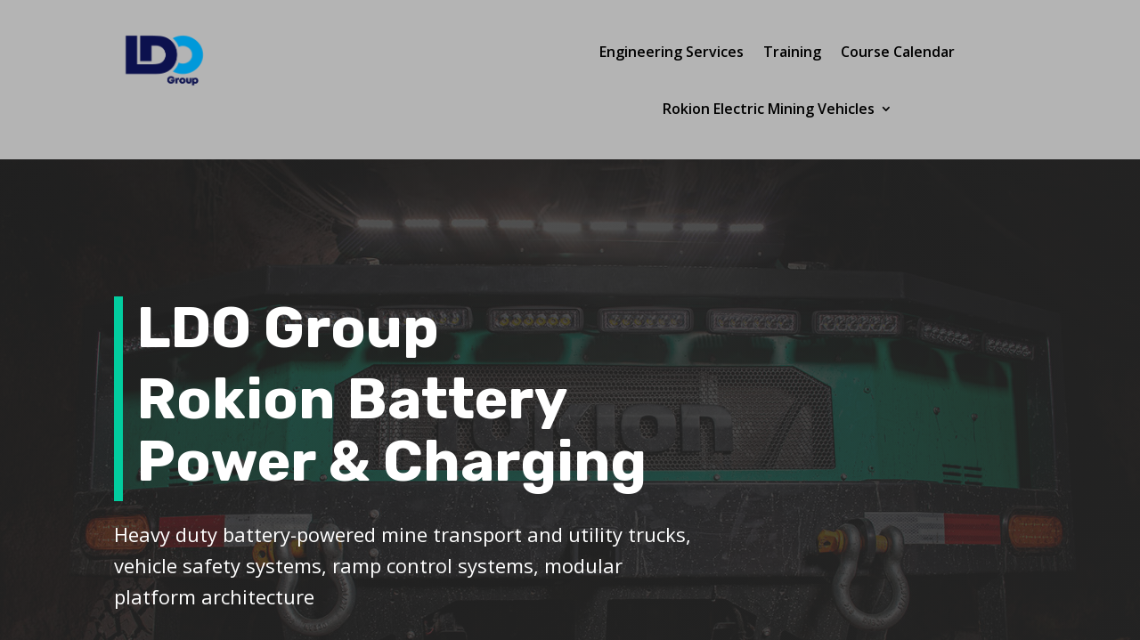

--- FILE ---
content_type: text/css
request_url: https://ldo.com.au/wp-content/et-cache/726/et-core-unified-tb-87-tb-49-deferred-726.min.css?ver=1764935956
body_size: 971
content:
.et_pb_section_0_tb_header.et_pb_section{padding-top:0px;padding-bottom:0px;background-color:rgba(138,138,138,0.64)!important}.et_pb_image_0_tb_header{width:30%;text-align:left;margin-left:0}.et_pb_menu_0_tb_header.et_pb_menu ul li a{font-weight:600;font-size:16px;color:#000000!important;line-height:3em}.et_pb_menu_0_tb_header.et_pb_menu{background-color:RGBA(255,255,255,0)}.et_pb_menu_0_tb_header{padding-left:63px;margin-right:-1px!important;width:98.8%}.et_pb_menu_0_tb_header.et_pb_menu ul li.current-menu-item a{color:#0B99D6!important}.et_pb_menu_0_tb_header.et_pb_menu .nav li ul{background-color:#8A8A8A!important;border-color:#0099da}.et_pb_menu_0_tb_header.et_pb_menu .et_mobile_menu{border-color:#0099da}.et_pb_menu_0_tb_header.et_pb_menu .nav li ul.sub-menu a{color:#242424!important}.et_pb_menu_0_tb_header.et_pb_menu .nav li ul.sub-menu li.current-menu-item a{color:#0099da!important}.et_pb_menu_0_tb_header.et_pb_menu .et_mobile_menu,.et_pb_menu_0_tb_header.et_pb_menu .et_mobile_menu ul{background-color:#B3B3B3!important}.et_pb_menu_0_tb_header.et_pb_menu .et_mobile_menu a{color:#474747!important}.et_pb_menu_0_tb_header .et_pb_menu_inner_container>.et_pb_menu__logo-wrap,.et_pb_menu_0_tb_header .et_pb_menu__logo-slot{width:auto;max-width:100%}.et_pb_menu_0_tb_header .et_pb_menu_inner_container>.et_pb_menu__logo-wrap .et_pb_menu__logo img,.et_pb_menu_0_tb_header .et_pb_menu__logo-slot .et_pb_menu__logo-wrap img{height:auto;max-height:none}.et_pb_menu_0_tb_header .mobile_nav .mobile_menu_bar:before,.et_pb_menu_0_tb_header .et_pb_menu__icon.et_pb_menu__search-button,.et_pb_menu_0_tb_header .et_pb_menu__icon.et_pb_menu__close-search-button,.et_pb_menu_0_tb_header .et_pb_menu__icon.et_pb_menu__cart-button{color:#7EBEC5}@media only screen and (max-width:980px){.et_pb_image_0_tb_header .et_pb_image_wrap img{width:auto}}@media only screen and (max-width:767px){.et_pb_image_0_tb_header .et_pb_image_wrap img{width:auto}}.et_pb_section_0_tb_footer.et_pb_section{padding-top:9px;padding-bottom:0px;background-color:#adadad!important}.et_pb_row_0_tb_footer.et_pb_row{padding-bottom:0px!important;padding-bottom:0px}.et_pb_image_0_tb_footer{margin-left:152px!important;width:40%;text-align:center}ul.et_pb_social_media_follow_0_tb_footer{margin-top:18px!important}.et_pb_social_media_follow_network_0_tb_footer a.icon{background-color:#007bb6!important}@media only screen and (max-width:980px){.et_pb_image_0_tb_footer .et_pb_image_wrap img{width:auto}}@media only screen and (max-width:767px){.et_pb_image_0_tb_footer .et_pb_image_wrap img{width:auto}}div.et_pb_section.et_pb_section_0{background-image:radial-gradient(circle at top left,rgba(40,40,40,0.79) 0%,rgba(40,40,40,0.86) 100%),url(https://www.ldo.com.au/wp-content/uploads/2022/05/R400_JH022_20200110_L.jpg)!important}.et_pb_section_0.et_pb_section{padding-top:10vw;padding-bottom:10vw}.et_pb_text_0 h1{font-family:'Rubik',Helvetica,Arial,Lucida,sans-serif;font-weight:700;font-size:64px;line-height:1.1em}.et_pb_text_0{border-color:#02cd9f;border-left-width:10px;padding-left:16px!important;margin-bottom:0px!important;max-width:800px}.et_pb_text_1{line-height:1.6em;font-size:22px;line-height:1.6em;padding-top:20px!important;padding-bottom:20px!important;max-width:800px}body #page-container .et_pb_section .et_pb_button_0{border-width:12px!important;border-color:#02CD9F;border-radius:0px;letter-spacing:4px;font-size:14px;font-family:'Rubik',Helvetica,Arial,Lucida,sans-serif!important;font-weight:700!important;text-transform:uppercase!important;background-color:#02CD9F}body #page-container .et_pb_section .et_pb_button_0:hover:after{margin-left:.3em;left:auto;margin-left:.3em;opacity:1}body #page-container .et_pb_section .et_pb_button_0:after{line-height:inherit;font-size:inherit!important;margin-left:-1em;left:auto;font-family:ETmodules!important;font-weight:400!important}.et_pb_button_0,.et_pb_button_0:after{transition:all 300ms ease 0ms}.et_pb_section_1.et_pb_section{padding-top:5px;padding-bottom:5px}.et_pb_section_2.et_pb_section{padding-top:0px;padding-bottom:0px;background-color:#02CD9F!important}.et_pb_column_3{padding-top:80px;padding-right:60px;padding-bottom:80px;padding-left:60px}.et_pb_text_2 h2{font-family:'Rubik',Helvetica,Arial,Lucida,sans-serif;font-weight:700;font-size:42px;line-height:1.2em}.et_pb_divider_0{max-width:50px}.et_pb_divider_0:before{border-top-color:#ffb400;border-top-width:5px}.et_pb_text_3{line-height:1.8em;font-size:15px;line-height:1.8em;margin-top:50px!important;margin-bottom:50px!important}.et_pb_image_0{width:21%;text-align:left;margin-left:0}.et_pb_image_1{margin-top:40px!important;text-align:left;margin-left:0}.et_pb_row_inner_0{background-color:#D6D6D6;box-shadow:0px 30px 65px -30px rgba(0,0,0,0.35)}.et_pb_row_inner_0.et_pb_row_inner,.et_pb_row_inner_1.et_pb_row_inner{padding-top:0px!important;padding-bottom:0px!important}.et_pb_column .et_pb_row_inner_0,.et_pb_column .et_pb_row_inner_1{padding-top:0;padding-bottom:0}.et_pb_text_4{margin-top:90px!important;margin-right:50px!important;margin-left:50px!important}.et_pb_row_inner_1{background-color:#0400f0;box-shadow:0px 30px 65px -30px rgba(0,0,0,0.35)}.et_pb_text_6 h3{font-family:'Rubik',Helvetica,Arial,Lucida,sans-serif;font-weight:700;font-size:30px;line-height:1.4em}.et_pb_text_6 h4{font-family:'Rubik',Helvetica,Arial,Lucida,sans-serif;font-size:24px;letter-spacing:3px;line-height:1.4em}.et_pb_text_6{border-width:3px;border-color:#FFFFFF;padding-top:5px!important;padding-left:0px!important;margin-top:25px!important;margin-right:65px!important;margin-left:65px!important}.et_pb_image_2{margin-top:21px!important;width:21%;text-align:left;margin-left:0}.et_pb_column_inner_1{background-color:#0400f0;padding-top:25px;padding-bottom:25px;padding-left:160px}.et_pb_image_2.et_pb_module{margin-left:auto!important;margin-right:auto!important}@media only screen and (min-width:981px){.et_pb_section_2>.et_pb_row,.et_pb_section_2.et_section_specialty>.et_pb_row{width:100%;max-width:100%}}@media only screen and (max-width:980px){.et_pb_text_0 h1{font-size:44px}.et_pb_text_0{border-left-width:10px}.et_pb_text_1{font-size:18px}body #page-container .et_pb_section .et_pb_button_0:after{line-height:inherit;font-size:inherit!important;margin-left:-1em;left:auto;display:inline-block;opacity:0;content:attr(data-icon);font-family:ETmodules!important;font-weight:400!important}body #page-container .et_pb_section .et_pb_button_0:before{display:none}body #page-container .et_pb_section .et_pb_button_0:hover:after{margin-left:.3em;left:auto;margin-left:.3em;opacity:1}.et_pb_section_2>.et_pb_row,.et_pb_section_2.et_section_specialty>.et_pb_row{width:100%;max-width:100%}.et_pb_row>.et_pb_column.et_pb_column_3{padding-right:40px;padding-left:40px}.et_pb_image_0 .et_pb_image_wrap img,.et_pb_image_1 .et_pb_image_wrap img,.et_pb_image_2 .et_pb_image_wrap img{width:auto}}@media only screen and (max-width:767px){.et_pb_text_0 h1{font-size:32px}.et_pb_text_0{border-left-width:10px}body #page-container .et_pb_section .et_pb_button_0:after{line-height:inherit;font-size:inherit!important;margin-left:-1em;left:auto;display:inline-block;opacity:0;content:attr(data-icon);font-family:ETmodules!important;font-weight:400!important}body #page-container .et_pb_section .et_pb_button_0:before{display:none}body #page-container .et_pb_section .et_pb_button_0:hover:after{margin-left:.3em;left:auto;margin-left:.3em;opacity:1}.et_pb_text_2 h2{font-size:36px}.et_pb_image_0 .et_pb_image_wrap img,.et_pb_image_1 .et_pb_image_wrap img,.et_pb_image_2 .et_pb_image_wrap img{width:auto}}